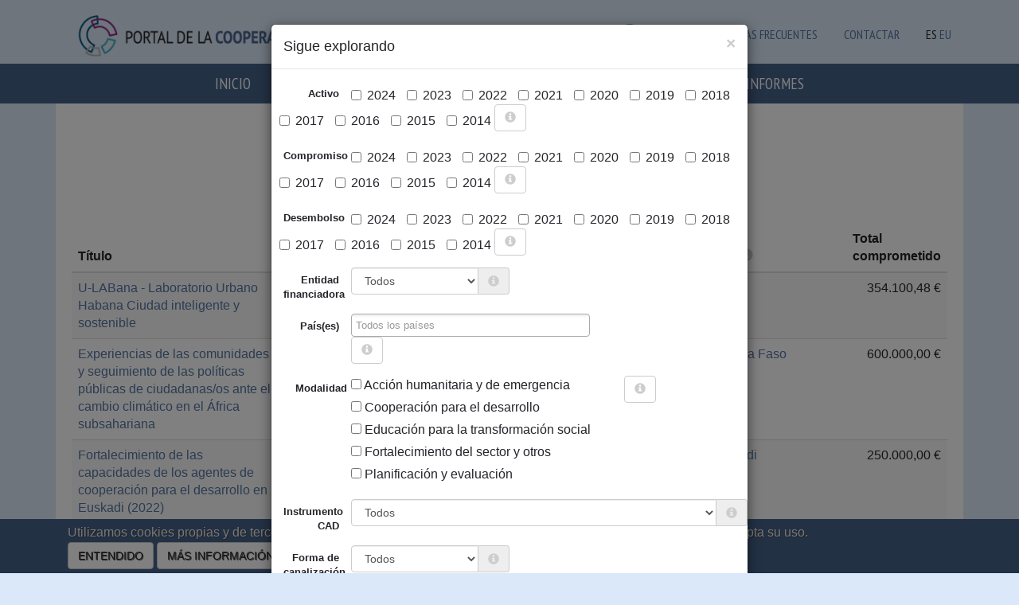

--- FILE ---
content_type: text/html; charset=utf-8
request_url: https://euskalankidetza.hegoa.ehu.eus/es/projects?action=embed&cad_sector_id=37&controller=projects&locale=es&open_filters=1&page=70
body_size: 16873
content:

<!DOCTYPE html>
<html lang="en">
  <head>
    <meta charset="utf-8">
    <meta http-equiv="X-UA-Compatible" content="IE=edge">
    <meta name="viewport" content="width=device-width, initial-scale=1">
    <!-- The above 3 meta tags *must* come first in the head; any other head content must come *after* these tags -->
    <meta name="description" content="">
    <meta name="author" content="">


    <title>Portal de la cooperación pública vasca</title>

    <meta name="csrf-param" content="authenticity_token" />
<meta name="csrf-token" content="ixsI4I7_GPF6g6swsTIijitsYHnW0GF-dksgtkAwRACC1AZMtdU2xSq3f2PLORU-npk0EZ6iuID9MVgA5e1kUQ" />

    <link rel="stylesheet" href="/assets/application-56a0565199a5ae44673cf155aad97fdf452fea0aae90e4b0423da314eb296d44.css" media="all" data-turbolinks-track="reload" />
    <script src="/assets/application-0c8a6eae6a7d08b18f2e2816ec0da34f6e67c70b04e5115a9a794e31f242cf8a.js" data-turbolinks-track="reload"></script>

      <link rel="stylesheet" href="/assets/projects-fab5f17d5b0906467485c9e7aa7613c8ff51acfe13768aaf4b3c367532e54006.css" />
    

      <script src="//maps.google.com/maps/api/js?key=AIzaSyApCb9XUDKxchJ89-zZP6sXE7DraLAvJz0&language=es"></script>
  <script src="//cdn.rawgit.com/mahnunchik/markerclustererplus/master/dist/markerclusterer.min.js"></script>
  <script src='//cdn.rawgit.com/printercu/google-maps-utility-library-v3-read-only/master/infobox/src/infobox_packed.js' type='text/javascript'></script> <!-- only if you need custom infoboxes -->
  <script src="/assets/projects-e4fbe6827304334e8f10adfc296aecaee4c3bc883beff5eb59290df961f388a4.js" data-turbolinks-track="reload"></script>
  <script src="/assets/jquery-ui/widgets/autocomplete-5cdc4929ab5159fa9cf21895963c4708d35f4fdec04790da8f64fc3a42443752.js" data-turbolinks-track="reload"></script>
  <script src="/assets/jquery-ui/widgets/button-5594f583e6c131687f237dcdb793e32131d703558f44846abc0d7eedc5c57c21.js" data-turbolinks-track="reload"></script>
  <script src="/assets/jquery-ui/widgets/menu-ef78e5a82fdf03f30e83d032839a80661bf1b877bbf5ae072b21e9461f5f3743.js" data-turbolinks-track="reload"></script>
  <link rel="stylesheet" href="/assets/jquery-ui/autocomplete-c04a101f58ab82d0e8dc1fb584d8c93bb64d9f0ce1b5d0ed044d4e4df17fd6ef.css" data-turbolinks-track="reload" />
  <link rel="stylesheet" href="/assets/jquery-ui/button-4a3ec8c4ace4153eeef4d2d3748ceaa3369f6e747ae4b63a315d11b3c1579254.css" data-turbolinks-track="reload" />
  <link rel="stylesheet" href="/assets/jquery-ui/menu-670373e88ba827220b0b686442fb6a7da9cf8a6d34fd3527a15565d7dea40663.css" data-turbolinks-track="reload" />
  <script src="/assets/autocomplete-fa0f0fed25b0e8b2318f48f23bae55bbfb9b81b721afade158100de9df4d46a9.js" data-turbolinks-track="reload"></script>
  <style>
    .custom-combobox {
      position: relative;
      display: inline-block;
    }
    .custom-combobox-toggle {
      position: absolute;
      top: 0;
      bottom: 0;
      margin-left: -1px;
      padding: 0;
    }
    .custom-combobox-input {
      margin: 0;
      padding: 5px 10px;
      font-size:12px;
    }
  </style>

  <script src="/assets/filters-cc98d89d3f4d26a0bab92f863f3daadc62c3febdd7f9f2da408b21430f4b6490.js"></script>


    <!-- HTML5 shim and Respond.js for IE8 support of HTML5 elements and media queries -->
    <!-- WARNING: Respond.js doesn't work if you view the page via file:// -->
    <!--[if lt IE 9]>
      <script src="https://oss.maxcdn.com/html5shiv/3.7.3/html5shiv.min.js"></script>
      <script src="https://oss.maxcdn.com/respond/1.4.2/respond.min.js"></script>
    <![endif]-->


    <!-- Google tag (gtag.js) -->
    <script async src="https://www.googletagmanager.com/gtag/js?id=G-JKEWLFCQ0C"></script>
    <script>
      window.dataLayer = window.dataLayer || [];
      function gtag(){dataLayer.push(arguments);}
      gtag('js', new Date());
    
      gtag('config', 'G-JKEWLFCQ0C');
    </script>

    <script defer data-domain="euskalankidetza.hegoa.ehu.eus" src="https://ef820.efaber.net/js/plausible.js"></script>

  </head>

  <body>

        <section class="site-banner">
      <div class="container">
        <div class="col-md-6">
          <div class="site-logo">
            <a href="/?locale=es"><img alt="Portal de &lt;b&gt;la cooperación pública vasca&lt;/b&gt;" style="height: 70px" src="/assets/logos/hcoop_es-0d274e124eb394428add3fc47d11d0cb7d5471dfc1a89d49e2c0a1a38d86d438.png" /></a>
          </div>
        </div>
        <div class="col-md-6 hidden-print">
          
          <div class="menu-languages pull-right">
            <ul>
                <li class="e-user">
  <a href="/users/sign_in?locale=es"><img src="/assets/icon-user-df6758613a4055fc3b7746ea0e7c26933003e20cfd1c28d476b96391544428af.png" />LOGIN</a>
  
  </li>


              <li class="e-user"><a href="/es/faqs">Preguntas frecuentes</a></li>
              <li class="e-user"><a href="/es/site/contact">Contactar</a></li>
              <li>ES</li>
              <li><a href="/eu/projects">EU</a></li>
            </ul>
          </div>
        </div>
      </div>
    </section>
    <nav class="navbar navbar-inverse">
      <div class="container">
        <div class="navbar-header">
          <button type="button" class="navbar-toggle collapsed" data-toggle="collapse" data-target="#navbar" aria-expanded="false" aria-controls="navbar">
            <span class="sr-only">Toggle navigation</span>
            <span class="icon-bar"></span>
            <span class="icon-bar"></span>
            <span class="icon-bar"></span>
          </button>
          <a class="navbar-brand small-screens" href="/?locale=es">Portal de la cooperación pública vasca</a>
        </div>
        <div id="navbar" class="collapse navbar-collapse">
          <ul class="nav navbar-nav">
            <li role="presentation"><a href="/?locale=es">Inicio</a></li>
            <li role="presentation"><a href="/es/agents">Agentes</a></li>
            <li role="presentation"><a href="/es/visualizations">Gráficos y análisis</a></li>
            <li role="presentation"><a href="/es/projects">Proyectos</a></li>
            <li role="presentation"><a href="/es/agents/downloads">Descargas</a></li>
            <li role="presentation"><a href="/es/reports">Noticias e Informes</a></li>
            <!-- <li role="presentation"><a href="/es/faqs">FAQ</a></li> -->
              <li class="small-screens">ES</li>
              <li class="small-screens"><a href="/eu/projects">EU</a></li>
              <li class="small-screens"><a href="/es/faqs">Preguntas frecuentes</a></li>
            <span class="small-screens">
                <li class="e-user">
  <a href="/users/sign_in?locale=es"><img src="/assets/icon-user-df6758613a4055fc3b7746ea0e7c26933003e20cfd1c28d476b96391544428af.png" />LOGIN</a>
  
  </li>


            </span>
          </ul>
        </div><!--/.nav-collapse -->
      </div>
    </nav>


    <div class="main_container">

      <!-- <h1>Proyectos</h1> -->

    <script>
//<![CDATA[

      document.addEventListener("turbolinks:load", function() {
        locationsMap.init([{"lat":"9.74892","lng":"-83.75343","description":"\u003cdiv class=\"iw-container\"\u003e\u003cdiv class=\"iw-title\"\u003eCosta Rica\u003c/div\u003e\u003cdiv class=\"description\"\u003e\u003ca href=\"/es/projects?cad_sector_id=37\u0026amp;country_id=74\u0026amp;open_filters=1\"\u003e8 proyectos\u003c/a\u003e\u003c/div\u003e\u003c/div\u003e"},{"lat":"-32.52278","lng":"-55.76584","description":"\u003cdiv class=\"iw-container\"\u003e\u003cdiv class=\"iw-title\"\u003eUruguay\u003c/div\u003e\u003cdiv class=\"description\"\u003e\u003ca href=\"/es/projects?cad_sector_id=37\u0026amp;country_id=102\u0026amp;open_filters=1\"\u003e4 proyectos\u003c/a\u003e\u003c/div\u003e\u003c/div\u003e"},{"lat":"23.68499","lng":"90.35633","description":"\u003cdiv class=\"iw-container\"\u003e\u003cdiv class=\"iw-title\"\u003eBangladesh\u003c/div\u003e\u003cdiv class=\"description\"\u003e\u003ca href=\"/es/projects?cad_sector_id=37\u0026amp;country_id=131\u0026amp;open_filters=1\"\u003e1 proyecto\u003c/a\u003e\u003c/div\u003e\u003c/div\u003e"},{"lat":"-13.75903","lng":"-172.10463","description":"\u003cdiv class=\"iw-container\"\u003e\u003cdiv class=\"iw-title\"\u003eSamoa\u003c/div\u003e\u003cdiv class=\"description\"\u003e\u003ca href=\"/es/projects?cad_sector_id=37\u0026amp;country_id=161\u0026amp;open_filters=1\"\u003e2 proyectos\u003c/a\u003e\u003c/div\u003e\u003c/div\u003e"},{"lat":"1.37333","lng":"32.29028","description":"\u003cdiv class=\"iw-container\"\u003e\u003cdiv class=\"iw-title\"\u003eUganda\u003c/div\u003e\u003cdiv class=\"description\"\u003e\u003ca href=\"/es/projects?cad_sector_id=37\u0026amp;country_id=67\u0026amp;open_filters=1\"\u003e1 proyecto\u003c/a\u003e\u003c/div\u003e\u003c/div\u003e"},{"lat":"15.45417","lng":"18.73221","description":"\u003cdiv class=\"iw-container\"\u003e\u003cdiv class=\"iw-title\"\u003eChad\u003c/div\u003e\u003cdiv class=\"description\"\u003e\u003ca href=\"/es/projects?cad_sector_id=37\u0026amp;country_id=28\u0026amp;open_filters=1\"\u003e1 proyecto\u003c/a\u003e\u003c/div\u003e\u003c/div\u003e"},{"lat":"-16.29015","lng":"-63.58865","description":"\u003cdiv class=\"iw-container\"\u003e\u003cdiv class=\"iw-title\"\u003eBolivia\u003c/div\u003e\u003cdiv class=\"description\"\u003e\u003ca href=\"/es/projects?cad_sector_id=37\u0026amp;country_id=93\u0026amp;open_filters=1\"\u003e21 proyectos\u003c/a\u003e\u003c/div\u003e\u003c/div\u003e"},{"lat":"21.00789","lng":"-10.94084","description":"\u003cdiv class=\"iw-container\"\u003e\u003cdiv class=\"iw-title\"\u003eMauritania\u003c/div\u003e\u003cdiv class=\"description\"\u003e\u003ca href=\"/es/projects?cad_sector_id=37\u0026amp;country_id=48\u0026amp;open_filters=1\"\u003e4 proyectos\u003c/a\u003e\u003c/div\u003e\u003c/div\u003e"},{"lat":"-1.94028","lng":"29.87389","description":"\u003cdiv class=\"iw-container\"\u003e\u003cdiv class=\"iw-title\"\u003eRuanda\u003c/div\u003e\u003cdiv class=\"description\"\u003e\u003ca href=\"/es/projects?cad_sector_id=37\u0026amp;country_id=54\u0026amp;open_filters=1\"\u003e3 proyectos\u003c/a\u003e\u003c/div\u003e\u003c/div\u003e"},{"lat":"-0.78928","lng":"113.92133","description":"\u003cdiv class=\"iw-container\"\u003e\u003cdiv class=\"iw-title\"\u003eIndonesia\u003c/div\u003e\u003cdiv class=\"description\"\u003e\u003ca href=\"/es/projects?cad_sector_id=37\u0026amp;country_id=137\u0026amp;open_filters=1\"\u003e3 proyectos\u003c/a\u003e\u003c/div\u003e\u003c/div\u003e"},{"lat":"11.80375","lng":"-15.18041","description":"\u003cdiv class=\"iw-container\"\u003e\u003cdiv class=\"iw-title\"\u003eGuinea-Bissau\u003c/div\u003e\u003cdiv class=\"description\"\u003e\u003ca href=\"/es/projects?cad_sector_id=37\u0026amp;country_id=41\u0026amp;open_filters=1\"\u003e2 proyectos\u003c/a\u003e\u003c/div\u003e\u003c/div\u003e"},{"lat":"33.85472","lng":"35.86229","description":"\u003cdiv class=\"iw-container\"\u003e\u003cdiv class=\"iw-title\"\u003eLíbano\u003c/div\u003e\u003cdiv class=\"description\"\u003e\u003ca href=\"/es/projects?cad_sector_id=37\u0026amp;country_id=109\u0026amp;open_filters=1\"\u003e2 proyectos\u003c/a\u003e\u003c/div\u003e\u003c/div\u003e"},{"lat":"-19.01544","lng":"29.15486","description":"\u003cdiv class=\"iw-container\"\u003e\u003cdiv class=\"iw-title\"\u003eZimbabwe\u003c/div\u003e\u003cdiv class=\"description\"\u003e\u003ca href=\"/es/projects?cad_sector_id=37\u0026amp;country_id=69\u0026amp;open_filters=1\"\u003e3 proyectos\u003c/a\u003e\u003c/div\u003e\u003c/div\u003e"},{"lat":"9.30769","lng":"2.31583","description":"\u003cdiv class=\"iw-container\"\u003e\u003cdiv class=\"iw-title\"\u003eBenín\u003c/div\u003e\u003cdiv class=\"description\"\u003e\u003ca href=\"/es/projects?cad_sector_id=37\u0026amp;country_id=21\u0026amp;open_filters=1\"\u003e1 proyecto\u003c/a\u003e\u003c/div\u003e\u003c/div\u003e"},{"lat":"12.86542","lng":"-85.20723","description":"\u003cdiv class=\"iw-container\"\u003e\u003cdiv class=\"iw-title\"\u003eNicaragua\u003c/div\u003e\u003cdiv class=\"description\"\u003e\u003ca href=\"/es/projects?cad_sector_id=37\u0026amp;country_id=85\u0026amp;open_filters=1\"\u003e6 proyectos\u003c/a\u003e\u003c/div\u003e\u003c/div\u003e"},{"lat":"20.59368","lng":"78.96288","description":"\u003cdiv class=\"iw-container\"\u003e\u003cdiv class=\"iw-title\"\u003eIndia\u003c/div\u003e\u003cdiv class=\"description\"\u003e\u003ca href=\"/es/projects?cad_sector_id=37\u0026amp;country_id=127\u0026amp;open_filters=1\"\u003e3 proyectos\u003c/a\u003e\u003c/div\u003e\u003c/div\u003e"},{"lat":"-9.18997","lng":"-75.01515","description":"\u003cdiv class=\"iw-container\"\u003e\u003cdiv class=\"iw-title\"\u003ePerú\u003c/div\u003e\u003cdiv class=\"description\"\u003e\u003ca href=\"/es/projects?cad_sector_id=37\u0026amp;country_id=100\u0026amp;open_filters=1\"\u003e21 proyectos\u003c/a\u003e\u003c/div\u003e\u003c/div\u003e"},{"lat":"8.53798","lng":"-80.78213","description":"\u003cdiv class=\"iw-container\"\u003e\u003cdiv class=\"iw-title\"\u003ePanamá\u003c/div\u003e\u003cdiv class=\"description\"\u003e\u003ca href=\"/es/projects?cad_sector_id=37\u0026amp;country_id=86\u0026amp;open_filters=1\"\u003e7 proyectos\u003c/a\u003e\u003c/div\u003e\u003c/div\u003e"},{"lat":"14.05832","lng":"108.2772","description":"\u003cdiv class=\"iw-container\"\u003e\u003cdiv class=\"iw-title\"\u003eVietnam\u003c/div\u003e\u003cdiv class=\"description\"\u003e\u003ca href=\"/es/projects?cad_sector_id=37\u0026amp;country_id=143\u0026amp;open_filters=1\"\u003e2 proyectos\u003c/a\u003e\u003c/div\u003e\u003c/div\u003e"},{"lat":"18.73569","lng":"-70.16265","description":"\u003cdiv class=\"iw-container\"\u003e\u003cdiv class=\"iw-title\"\u003eRepública Dominicana\u003c/div\u003e\u003cdiv class=\"description\"\u003e\u003ca href=\"/es/projects?cad_sector_id=37\u0026amp;country_id=87\u0026amp;open_filters=1\"\u003e14 proyectos\u003c/a\u003e\u003c/div\u003e\u003c/div\u003e"},{"lat":"9.082","lng":"8.67528","description":"\u003cdiv class=\"iw-container\"\u003e\u003cdiv class=\"iw-title\"\u003eNigeria\u003c/div\u003e\u003cdiv class=\"description\"\u003e\u003ca href=\"/es/projects?cad_sector_id=37\u0026amp;country_id=53\u0026amp;open_filters=1\"\u003e2 proyectos\u003c/a\u003e\u003c/div\u003e\u003c/div\u003e"},{"lat":"18.97119","lng":"-72.28521","description":"\u003cdiv class=\"iw-container\"\u003e\u003cdiv class=\"iw-title\"\u003eHaití\u003c/div\u003e\u003cdiv class=\"description\"\u003e\u003ca href=\"/es/projects?cad_sector_id=37\u0026amp;country_id=80\u0026amp;open_filters=1\"\u003e2 proyectos\u003c/a\u003e\u003c/div\u003e\u003c/div\u003e"},{"lat":"27.6761","lng":"-8.12765","description":"\u003cdiv class=\"iw-container\"\u003e\u003cdiv class=\"iw-title\"\u003eRepública Árabe Saharaui Democrática (RASD)\u003c/div\u003e\u003cdiv class=\"description\"\u003e\u003ca href=\"/es/projects?cad_sector_id=37\u0026amp;country_id=17\u0026amp;open_filters=1\"\u003e11 proyectos\u003c/a\u003e\u003c/div\u003e\u003c/div\u003e"},{"lat":"-14.235","lng":"-51.92528","description":"\u003cdiv class=\"iw-container\"\u003e\u003cdiv class=\"iw-title\"\u003eBrasil\u003c/div\u003e\u003cdiv class=\"description\"\u003e\u003ca href=\"/es/projects?cad_sector_id=37\u0026amp;country_id=94\u0026amp;open_filters=1\"\u003e2 proyectos\u003c/a\u003e\u003c/div\u003e\u003c/div\u003e"},{"lat":"-0.02356","lng":"37.90619","description":"\u003cdiv class=\"iw-container\"\u003e\u003cdiv class=\"iw-title\"\u003eKenia\u003c/div\u003e\u003cdiv class=\"description\"\u003e\u003ca href=\"/es/projects?cad_sector_id=37\u0026amp;country_id=42\u0026amp;open_filters=1\"\u003e1 proyecto\u003c/a\u003e\u003c/div\u003e\u003c/div\u003e"},{"lat":"-3.37306","lng":"29.91889","description":"\u003cdiv class=\"iw-container\"\u003e\u003cdiv class=\"iw-title\"\u003eBurundi\u003c/div\u003e\u003cdiv class=\"description\"\u003e\u003ca href=\"/es/projects?cad_sector_id=37\u0026amp;country_id=24\u0026amp;open_filters=1\"\u003e1 proyecto\u003c/a\u003e\u003c/div\u003e\u003c/div\u003e"},{"lat":"12.23833","lng":"-1.56159","description":"\u003cdiv class=\"iw-container\"\u003e\u003cdiv class=\"iw-title\"\u003eBurkina Faso\u003c/div\u003e\u003cdiv class=\"description\"\u003e\u003ca href=\"/es/projects?cad_sector_id=37\u0026amp;country_id=23\u0026amp;open_filters=1\"\u003e1 proyecto\u003c/a\u003e\u003c/div\u003e\u003c/div\u003e"},{"lat":"-35.67515","lng":"-71.54297","description":"\u003cdiv class=\"iw-container\"\u003e\u003cdiv class=\"iw-title\"\u003eChile\u003c/div\u003e\u003cdiv class=\"description\"\u003e\u003ca href=\"/es/projects?cad_sector_id=37\u0026amp;country_id=95\u0026amp;open_filters=1\"\u003e10 proyectos\u003c/a\u003e\u003c/div\u003e\u003c/div\u003e"},{"lat":"9.145","lng":"40.48967","description":"\u003cdiv class=\"iw-container\"\u003e\u003cdiv class=\"iw-title\"\u003eEtiopía\u003c/div\u003e\u003cdiv class=\"description\"\u003e\u003ca href=\"/es/projects?cad_sector_id=37\u0026amp;country_id=36\u0026amp;open_filters=1\"\u003e6 proyectos\u003c/a\u003e\u003c/div\u003e\u003c/div\u003e"},{"lat":"-18.6657","lng":"35.52956","description":"\u003cdiv class=\"iw-container\"\u003e\u003cdiv class=\"iw-title\"\u003eMozambique\u003c/div\u003e\u003cdiv class=\"description\"\u003e\u003ca href=\"/es/projects?cad_sector_id=37\u0026amp;country_id=50\u0026amp;open_filters=1\"\u003e2 proyectos\u003c/a\u003e\u003c/div\u003e\u003c/div\u003e"},{"lat":"-4.03833","lng":"21.75866","description":"\u003cdiv class=\"iw-container\"\u003e\u003cdiv class=\"iw-title\"\u003eCongo, República Democrática\u003c/div\u003e\u003cdiv class=\"description\"\u003e\u003ca href=\"/es/projects?cad_sector_id=37\u0026amp;country_id=31\u0026amp;open_filters=1\"\u003e4 proyectos\u003c/a\u003e\u003c/div\u003e\u003c/div\u003e"},{"lat":"9.94559","lng":"-9.69665","description":"\u003cdiv class=\"iw-container\"\u003e\u003cdiv class=\"iw-title\"\u003eGuinea\u003c/div\u003e\u003cdiv class=\"description\"\u003e\u003ca href=\"/es/projects?cad_sector_id=37\u0026amp;country_id=40\u0026amp;open_filters=1\"\u003e4 proyectos\u003c/a\u003e\u003c/div\u003e\u003c/div\u003e"},{"lat":"12.56568","lng":"104.99096","description":"\u003cdiv class=\"iw-container\"\u003e\u003cdiv class=\"iw-title\"\u003eCamboya\u003c/div\u003e\u003cdiv class=\"description\"\u003e\u003ca href=\"/es/projects?cad_sector_id=37\u0026amp;country_id=133\u0026amp;open_filters=1\"\u003e2 proyectos\u003c/a\u003e\u003c/div\u003e\u003c/div\u003e"},{"lat":"28.39486","lng":"84.12401","description":"\u003cdiv class=\"iw-container\"\u003e\u003cdiv class=\"iw-title\"\u003eNepal\u003c/div\u003e\u003cdiv class=\"description\"\u003e\u003ca href=\"/es/projects?cad_sector_id=37\u0026amp;country_id=129\u0026amp;open_filters=1\"\u003e3 proyectos\u003c/a\u003e\u003c/div\u003e\u003c/div\u003e"},{"lat":"13.79419","lng":"-88.89653","description":"\u003cdiv class=\"iw-container\"\u003e\u003cdiv class=\"iw-title\"\u003eEl Salvador\u003c/div\u003e\u003cdiv class=\"description\"\u003e\u003ca href=\"/es/projects?cad_sector_id=37\u0026amp;country_id=77\u0026amp;open_filters=1\"\u003e12 proyectos\u003c/a\u003e\u003c/div\u003e\u003c/div\u003e"},{"lat":"31.95216","lng":"35.23315","description":"\u003cdiv class=\"iw-container\"\u003e\u003cdiv class=\"iw-title\"\u003ePalestina\u003c/div\u003e\u003cdiv class=\"description\"\u003e\u003ca href=\"/es/projects?cad_sector_id=37\u0026amp;country_id=110\u0026amp;open_filters=1\"\u003e5 proyectos\u003c/a\u003e\u003c/div\u003e\u003c/div\u003e"},{"lat":"13.7189","lng":"100.50962","description":"\u003cdiv class=\"iw-container\"\u003e\u003cdiv class=\"iw-title\"\u003eTailandia\u003c/div\u003e\u003cdiv class=\"description\"\u003e\u003ca href=\"/es/projects?cad_sector_id=37\u0026amp;country_id=141\u0026amp;open_filters=1\"\u003e1 proyecto\u003c/a\u003e\u003c/div\u003e\u003c/div\u003e"},{"lat":"-1.83124","lng":"-78.18341","description":"\u003cdiv class=\"iw-container\"\u003e\u003cdiv class=\"iw-title\"\u003eEcuador\u003c/div\u003e\u003cdiv class=\"description\"\u003e\u003ca href=\"/es/projects?cad_sector_id=37\u0026amp;country_id=97\u0026amp;open_filters=1\"\u003e26 proyectos\u003c/a\u003e\u003c/div\u003e\u003c/div\u003e"},{"lat":"15.2","lng":"-86.24191","description":"\u003cdiv class=\"iw-container\"\u003e\u003cdiv class=\"iw-title\"\u003eHonduras\u003c/div\u003e\u003cdiv class=\"description\"\u003e\u003ca href=\"/es/projects?cad_sector_id=37\u0026amp;country_id=81\u0026amp;open_filters=1\"\u003e2 proyectos\u003c/a\u003e\u003c/div\u003e\u003c/div\u003e"},{"lat":"4.57087","lng":"-74.29733","description":"\u003cdiv class=\"iw-container\"\u003e\u003cdiv class=\"iw-title\"\u003eColombia\u003c/div\u003e\u003cdiv class=\"description\"\u003e\u003ca href=\"/es/projects?cad_sector_id=37\u0026amp;country_id=96\u0026amp;open_filters=1\"\u003e17 proyectos\u003c/a\u003e\u003c/div\u003e\u003c/div\u003e"},{"lat":"-22.95764","lng":"18.49041","description":"\u003cdiv class=\"iw-container\"\u003e\u003cdiv class=\"iw-title\"\u003eNamibia\u003c/div\u003e\u003cdiv class=\"description\"\u003e\u003ca href=\"/es/projects?cad_sector_id=37\u0026amp;country_id=51\u0026amp;open_filters=1\"\u003e6 proyectos\u003c/a\u003e\u003c/div\u003e\u003c/div\u003e"},{"lat":"21.52176","lng":"-77.78117","description":"\u003cdiv class=\"iw-container\"\u003e\u003cdiv class=\"iw-title\"\u003eCuba\u003c/div\u003e\u003cdiv class=\"description\"\u003e\u003ca href=\"/es/projects?cad_sector_id=37\u0026amp;country_id=75\u0026amp;open_filters=1\"\u003e28 proyectos\u003c/a\u003e\u003c/div\u003e\u003c/div\u003e"},{"lat":"26.82055","lng":"30.8025","description":"\u003cdiv class=\"iw-container\"\u003e\u003cdiv class=\"iw-title\"\u003eEgipto\u003c/div\u003e\u003cdiv class=\"description\"\u003e\u003ca href=\"/es/projects?cad_sector_id=37\u0026amp;country_id=14\u0026amp;open_filters=1\"\u003e1 proyecto\u003c/a\u003e\u003c/div\u003e\u003c/div\u003e"},{"lat":"32.42791","lng":"53.68805","description":"\u003cdiv class=\"iw-container\"\u003e\u003cdiv class=\"iw-title\"\u003eIrán\u003c/div\u003e\u003cdiv class=\"description\"\u003e\u003ca href=\"/es/projects?cad_sector_id=37\u0026amp;country_id=107\u0026amp;open_filters=1\"\u003e2 proyectos\u003c/a\u003e\u003c/div\u003e\u003c/div\u003e"},{"lat":"14.4974","lng":"-14.45236","description":"\u003cdiv class=\"iw-container\"\u003e\u003cdiv class=\"iw-title\"\u003eSenegal\u003c/div\u003e\u003cdiv class=\"description\"\u003e\u003ca href=\"/es/projects?cad_sector_id=37\u0026amp;country_id=57\u0026amp;open_filters=1\"\u003e17 proyectos\u003c/a\u003e\u003c/div\u003e\u003c/div\u003e"},{"lat":"23.6345","lng":"-102.55278","description":"\u003cdiv class=\"iw-container\"\u003e\u003cdiv class=\"iw-title\"\u003eMéxico\u003c/div\u003e\u003cdiv class=\"description\"\u003e\u003ca href=\"/es/projects?cad_sector_id=37\u0026amp;country_id=83\u0026amp;open_filters=1\"\u003e11 proyectos\u003c/a\u003e\u003c/div\u003e\u003c/div\u003e"},{"lat":"42.98962","lng":"-2.61893","description":"\u003cdiv class=\"iw-container\"\u003e\u003cdiv class=\"iw-title\"\u003eEuskadi\u003c/div\u003e\u003cdiv class=\"description\"\u003e\u003ca href=\"/es/projects?cad_sector_id=37\u0026amp;country_id=164\u0026amp;open_filters=1\"\u003e76 proyectos\u003c/a\u003e\u003c/div\u003e\u003c/div\u003e"},{"lat":"15.78347","lng":"-90.23076","description":"\u003cdiv class=\"iw-container\"\u003e\u003cdiv class=\"iw-title\"\u003eGuatemala\u003c/div\u003e\u003cdiv class=\"description\"\u003e\u003ca href=\"/es/projects?cad_sector_id=37\u0026amp;country_id=79\u0026amp;open_filters=1\"\u003e16 proyectos\u003c/a\u003e\u003c/div\u003e\u003c/div\u003e"}],
                         [17.310815047300352, -8.236727774847441]);
      });

//]]>
</script>



<div class="container">
  <div class="row">
    <div class="col-md-12">
      
        
<!-- Button trigger modal -->
<div style="display: flex; justify-content: center; background: #fff; padding-top: 10px;">
<button type="button" class="btn btn-primary btn-xxl hidden-print" data-toggle="modal" data-target="#filtersModal" id="projects_filter_link">
  Sigue explorando
</button>
</div>

<form class="form-horizontal" id="filters_form" action="/es/projects" accept-charset="UTF-8" method="get">
<div class="modal fade" id="filtersModal" tabindex="-1" role="dialog">
  <div class="modal-dialog" role="document">
    <div class="modal-content">
      <div class="modal-header">
        <button type="button" class="close" data-dismiss="modal" aria-label="Close"><span aria-hidden="true">&times;</span></button>
        <h4 class="modal-title">Sigue explorando</h4>
      </div>
      <div class="modal-body">
        




<div class="form-group form-group-md">
  <label class="col-md-2 control-label" for="year"><span class="translation_missing" title="translation missing: es.projects.activo">Activo</span></label>
    <label class="checkbox-inline">
      <input type="checkbox" name="years[]" id="years_" value="2024" />
      2024
    </label>
    <label class="checkbox-inline">
      <input type="checkbox" name="years[]" id="years_" value="2023" />
      2023
    </label>
    <label class="checkbox-inline">
      <input type="checkbox" name="years[]" id="years_" value="2022" />
      2022
    </label>
    <label class="checkbox-inline">
      <input type="checkbox" name="years[]" id="years_" value="2021" />
      2021
    </label>
    <label class="checkbox-inline">
      <input type="checkbox" name="years[]" id="years_" value="2020" />
      2020
    </label>
    <label class="checkbox-inline">
      <input type="checkbox" name="years[]" id="years_" value="2019" />
      2019
    </label>
    <label class="checkbox-inline">
      <input type="checkbox" name="years[]" id="years_" value="2018" />
      2018
    </label>
    <label class="checkbox-inline">
      <input type="checkbox" name="years[]" id="years_" value="2017" />
      2017
    </label>
    <label class="checkbox-inline">
      <input type="checkbox" name="years[]" id="years_" value="2016" />
      2016
    </label>
    <label class="checkbox-inline">
      <input type="checkbox" name="years[]" id="years_" value="2015" />
      2015
    </label>
    <label class="checkbox-inline">
      <input type="checkbox" name="years[]" id="years_" value="2014" />
      2014
    </label>
    <a class="btn btn-default" aria-label="more info" target="_new" href="/es/site/glossary#year"><span class="glyphicon glyphicon-info-sign" aria-hidden="true"></span></a>
</div>

<div class="form-group form-group-md">
  <label class="col-md-2 control-label" for="compromise_year">Compromiso</label>
    <label class="checkbox-inline">
      <input type="checkbox" name="compromise_years[]" id="compromise_years_" value="2024" />
      2024
    </label>
    <label class="checkbox-inline">
      <input type="checkbox" name="compromise_years[]" id="compromise_years_" value="2023" />
      2023
    </label>
    <label class="checkbox-inline">
      <input type="checkbox" name="compromise_years[]" id="compromise_years_" value="2022" />
      2022
    </label>
    <label class="checkbox-inline">
      <input type="checkbox" name="compromise_years[]" id="compromise_years_" value="2021" />
      2021
    </label>
    <label class="checkbox-inline">
      <input type="checkbox" name="compromise_years[]" id="compromise_years_" value="2020" />
      2020
    </label>
    <label class="checkbox-inline">
      <input type="checkbox" name="compromise_years[]" id="compromise_years_" value="2019" />
      2019
    </label>
    <label class="checkbox-inline">
      <input type="checkbox" name="compromise_years[]" id="compromise_years_" value="2018" />
      2018
    </label>
    <label class="checkbox-inline">
      <input type="checkbox" name="compromise_years[]" id="compromise_years_" value="2017" />
      2017
    </label>
    <label class="checkbox-inline">
      <input type="checkbox" name="compromise_years[]" id="compromise_years_" value="2016" />
      2016
    </label>
    <label class="checkbox-inline">
      <input type="checkbox" name="compromise_years[]" id="compromise_years_" value="2015" />
      2015
    </label>
    <label class="checkbox-inline">
      <input type="checkbox" name="compromise_years[]" id="compromise_years_" value="2014" />
      2014
    </label>
    <a class="btn btn-default" aria-label="more info" target="_new" href="/es/site/glossary#compromise_year"><span class="glyphicon glyphicon-info-sign" aria-hidden="true"></span></a>
</div>

<div class="form-group form-group-md">
  <label class="col-md-2 control-label" for="payment_year">Desembolso</label>
    <label class="checkbox-inline">
      <input type="checkbox" name="payment_years[]" id="payment_years_" value="2024" />
      2024
    </label>
    <label class="checkbox-inline">
      <input type="checkbox" name="payment_years[]" id="payment_years_" value="2023" />
      2023
    </label>
    <label class="checkbox-inline">
      <input type="checkbox" name="payment_years[]" id="payment_years_" value="2022" />
      2022
    </label>
    <label class="checkbox-inline">
      <input type="checkbox" name="payment_years[]" id="payment_years_" value="2021" />
      2021
    </label>
    <label class="checkbox-inline">
      <input type="checkbox" name="payment_years[]" id="payment_years_" value="2020" />
      2020
    </label>
    <label class="checkbox-inline">
      <input type="checkbox" name="payment_years[]" id="payment_years_" value="2019" />
      2019
    </label>
    <label class="checkbox-inline">
      <input type="checkbox" name="payment_years[]" id="payment_years_" value="2018" />
      2018
    </label>
    <label class="checkbox-inline">
      <input type="checkbox" name="payment_years[]" id="payment_years_" value="2017" />
      2017
    </label>
    <label class="checkbox-inline">
      <input type="checkbox" name="payment_years[]" id="payment_years_" value="2016" />
      2016
    </label>
    <label class="checkbox-inline">
      <input type="checkbox" name="payment_years[]" id="payment_years_" value="2015" />
      2015
    </label>
    <label class="checkbox-inline">
      <input type="checkbox" name="payment_years[]" id="payment_years_" value="2014" />
      2014
    </label>
    <a class="btn btn-default" aria-label="more info" target="_new" href="/es/site/glossary#payment_year"><span class="glyphicon glyphicon-info-sign" aria-hidden="true"></span></a>
</div>


<div class="form-group form-group-md subsidizer_container">
  <label class="col-md-2 control-label" for="subsidizer_id">Entidad financiadora</label>
  <div class="input-group col-md-4">
    <select name="subsidizer_id" id="subsidizer_id" class="form-control input-md with-addon"><option value="">Todos</option><option value="5">Ayuntamiento de Bilbao</option>
<option value="6">Ayuntamiento de San Sebastián</option>
<option value="7">Ayuntamiento de Vitoria-Gasteiz</option>
<option value="117">Ayuntamiento de Zarautz</option>
<option value="3">Diputación Foral de Bizkaia</option>
<option value="4">Diputación Foral de Gipuzkoa</option>
<option value="2">Diputación Foral de Álava</option>
<option value="1">Gobierno Vasco</option></select>
    <div class="input-group-addon">
      <a target="_new" href="/es/site/glossary#subsidizer"><span class="glyphicon glyphicon-info-sign" aria-hidden="true"></span></a>
    </div>
  </div>
</div>

<div class="form-group form-group-md department_container">
  <label class="col-md-2 control-label" for="department_id">Departamento</label>
  <div class="input-group col-md-4">
    <select name="department_id" id="department_id" class="form-control input-md"><option value="" data-subsidizer-id="5">Todos</option><option value="" data-subsidizer-id="6">Todos</option><option value="" data-subsidizer-id="7">Todos</option><option value="17" data-subsidizer-id="7">Servicio de Cooperación al Desarrollo</option><option value="0" data-subsidizer-id="7">otros</option><option value="" data-subsidizer-id="117">Todos</option><option value="" data-subsidizer-id="2">Todos</option><option value="" data-subsidizer-id="3">Todos</option><option value="" data-subsidizer-id="4">Todos</option><option value="" data-subsidizer-id="1">Todos</option><option value="15" data-subsidizer-id="1">eLankidetza - Agencia Vasca de Cooperación y Solidaridad</option><option value="0" data-subsidizer-id="1">otros</option></select>
  </div>
</div>

<div class="form-group form-group-md">
  <label class="col-md-2 control-label" for="country_id">País(es)</label>
  <div class="input-group col-md-6">
    <select name="country_id[]" id="country_id" multiple="multiple" class="form-control input-md chosen-select" data-placeholder="Todos los países"><option value="131">Bangladesh</option>
<option value="21">Benín</option>
<option value="93">Bolivia</option>
<option value="94">Brasil</option>
<option value="23">Burkina Faso</option>
<option value="24">Burundi</option>
<option value="133">Camboya</option>
<option value="28">Chad</option>
<option value="95">Chile</option>
<option value="96">Colombia</option>
<option value="31">Congo, República Democrática</option>
<option value="74">Costa Rica</option>
<option value="75">Cuba</option>
<option value="97">Ecuador</option>
<option value="14">Egipto</option>
<option value="77">El Salvador</option>
<option value="36">Etiopía</option>
<option value="164">Euskadi</option>
<option value="79">Guatemala</option>
<option value="40">Guinea</option>
<option value="41">Guinea-Bissau</option>
<option value="80">Haití</option>
<option value="81">Honduras</option>
<option value="127">India</option>
<option value="137">Indonesia</option>
<option value="107">Irán</option>
<option value="42">Kenia</option>
<option value="109">Líbano</option>
<option value="48">Mauritania</option>
<option value="50">Mozambique</option>
<option value="83">México</option>
<option value="51">Namibia</option>
<option value="129">Nepal</option>
<option value="85">Nicaragua</option>
<option value="53">Nigeria</option>
<option value="110">Palestina</option>
<option value="86">Panamá</option>
<option value="100">Perú</option>
<option value="87">República Dominicana</option>
<option value="17">República Árabe Saharaui Democrática (RASD)</option>
<option value="54">Ruanda</option>
<option value="161">Samoa</option>
<option value="57">Senegal</option>
<option value="141">Tailandia</option>
<option value="67">Uganda</option>
<option value="102">Uruguay</option>
<option value="143">Vietnam</option>
<option value="69">Zimbabwe</option></select>
    <a class="btn btn-default" aria-label="more info" target="_new" href="/es/site/glossary#country"><span class="glyphicon glyphicon-info-sign" aria-hidden="true"></span></a>
  </div>
</div>

<div class="row">
  <div class="col-md-2">
  <label class="col-md-2 control-label" for="modality_id">Modalidad</label>
  </div>
  <div class="col-md-8">
    <a class="btn btn-default" style="float: right;" aria-label="more info" target="_new" href="/es/site/glossary#modality"><span class="glyphicon glyphicon-info-sign" aria-hidden="true"></span></a>
    <div class="form-group form-group-md">
        <div class="input-group">
          <label class="light">
            <input type="checkbox" name="filter[modality_id][]" id="filter_modality_id_" value="3" class="filter_modality_id" data-requires_is_and_sa="false" />
          Acción humanitaria y de emergencia
          </label>
        </div>


        <div class="input-group">
          <label class="light">
            <input type="checkbox" name="filter[modality_id][]" id="filter_modality_id_" value="1" class="filter_modality_id" data-requires_is_and_sa="false" />
          Cooperación para el desarrollo
          </label>
        </div>


        <div class="input-group">
          <label class="light">
            <input type="checkbox" name="filter[modality_id][]" id="filter_modality_id_" value="2" class="filter_modality_id" data-requires_is_and_sa="true" />
          Educación para la transformación social
          </label>
        </div>

          <div class="form-group form-group-md" id="intervention_strategy_container">
            <label class="col-md-4 control-label col-form-label-sm" for="intervention_strategy_id">Estrategia de intervención</label>
            <div class="input-group col-md-4">
              <select name="filter[intervention_strategy_id]" id="filter_intervention_strategy_id" class="form-control input-sm with-addon"><option value="">Todos</option><option value="4">Formación</option>
<option value="1">Incidencia política</option>
<option value="3">Investigación</option>
<option value="5">Sensibilización</option></select>
              <div class="input-group-addon">
                <a target="_new" href="/es/site/glossary#intervention_strategy"><span class="glyphicon glyphicon-info-sign" aria-hidden="true"></span></a>
              </div>
            </div>
          </div>

          <div class="form-group form-group-md" id="scope_of_action_container">
            <label class="col-md-4 control-label col-form-label-sm" for="scope_of_action_id">Ámbito de actuación</label>
            <div class="input-group col-md-4">
              <select name="filter[scope_of_action_id]" id="filter_scope_of_action_id" class="form-control input-sm with-addon"><option value="">Todos</option><option value="1">Educación formal</option>
<option value="3">Educación informal</option>
<option value="2">Educación no formal</option></select>
              <div class="input-group-addon">
                <a target="_new" href="/es/site/glossary#scope_of_action"><span class="glyphicon glyphicon-info-sign" aria-hidden="true"></span></a>
              </div>
            </div>
          </div>

        <div class="input-group">
          <label class="light">
            <input type="checkbox" name="filter[modality_id][]" id="filter_modality_id_" value="4" class="filter_modality_id" data-requires_is_and_sa="false" />
          Fortalecimiento del sector y otros
          </label>
        </div>


        <div class="input-group">
          <label class="light">
            <input type="checkbox" name="filter[modality_id][]" id="filter_modality_id_" value="8" class="filter_modality_id" data-requires_is_and_sa="false" />
          Planificación y evaluación
          </label>
        </div>


    </div>
  </div>
</div>

<div class="form-group form-group-md">
  <label class="col-md-2 control-label" for="filter_cad_instrument_id">Instrumento CAD</label>
  <div class="input-group col-md-10">
    <select name="filter[cad_instrument_id]" id="filter_cad_instrument_id" class="form-control input-md with-addon"><option value="">Todos</option><optgroup label="Otras donaciones"><option value="24">Sensibilización social sobre la temática del desarrollo</option></optgroup><optgroup label="Proyecto"><option value="10">Proyecto</option></optgroup><optgroup label="Contribuciones generales, contribuciones específicas y cesta de donantes"><option value="5">Apoyo general a ONGs, otras entidades privadas, PPPs e institutos de investigación</option>
<option value="7">Contribuciones a programas específicos y fondos gestionados por organizaciones internacionales  (Multilaterales, ONGs internacionales)</option></optgroup><optgroup label="Gastos administrativos no incluidos en otros ítems"><option value="22">Gastos administrativos no incluidos en otros ítems</option></optgroup><optgroup label="Expertos y otras asistencias técnicas"><option value="12">Personal del país donante</option>
<option value="14">Becas de formación/investigación (en PVD)</option></optgroup><optgroup label="Becas y gastos de estudiantes en los países donantes"><option value="17">Becas/formación en el país donante</option></optgroup></select>
    <div class="input-group-addon">
      <a target="_new" href="/es/site/glossary#cad_instrument"><span class="glyphicon glyphicon-info-sign" aria-hidden="true"></span></a>
    </div>
  </div>
</div>

<div class="form-group form-group-md instrument_container">
  <label class="col-md-2 control-label" for="instrument_id">Instrumento propio</label>
  <div class="input-group col-md-10">
    <select name="instrument_id" id="instrument_id" class="form-control input-md with-addon"><option value="">Todos</option></select>
    <div class="input-group-addon">
      <a target="_new" href="/es/site/glossary#instrument"><span class="glyphicon glyphicon-info-sign" aria-hidden="true"></span></a>
    </div>
  </div>
</div>


<div class="form-group form-group-md">
  <label class="col-md-2 control-label" for="filter_canalization_form_id">Forma de canalización</label>
  <div class="input-group col-md-4">
    <select name="filter[canalization_form_id]" id="filter_canalization_form_id" class="form-control with-addon"><option value="">Todos</option><option value="5">Aportaciones a Euskal Fondoa</option>
<option value="2">Intervenciones a través de terceros fuera de convocatoria</option>
<option value="1">Intervenciones a través de terceros mediante convocatoria</option>
<option value="4">Intervenciones de la propia administración</option>
<option value="3">Otros</option></select>
    <div class="input-group-addon">
      <a target="_new" href="/es/site/glossary#canalization_form"><span class="glyphicon glyphicon-info-sign" aria-hidden="true"></span></a>
    </div>
  </div>
</div>

<div class="form-group form-group-md">
  <label class="col-md-2 control-label" for="filter_entity_id">Entidad canalizadora</label>
  <div class="input-group col-md-8">
    <select name="filter[entity_id]" id="filter_entity_id" class="form-control input-md with-addon combobox"><option value=""> </option>
<option value="112">Asociación Africanista Manuel Iradier</option>
<option value="348">Asociación BC3 Basque Centre for Climate Change - Klima Aldaketa Ikergai</option>
<option value="32">Asociación Bizilur para la Cooperación y Desarrollo de los Pueblos</option>
<option value="47">Asociación COOPERA - Cooperación Vasca al Desarrollo</option>
<option value="45">Asociación Colombia - Euskadi</option>
<option value="65">Asociación Elkarcredit de Apoyo Económico</option>
<option value="67">Asociación Emigrad@s Sin Fronteras</option>
<option value="69">Asociación Entrepueblos</option>
<option value="75">Asociación Euskadi-Cuba</option>
<option value="89">Asociación Hegoa, Instituto de Estudios sobre Desarrollo y Cooperación Internacional</option>
<option value="107">Asociación Lumaltik Herriak por la Cooperación y el Desarrollo entre los Pueblos</option>
<option value="116">Asociación Medicus Mundi Alava</option>
<option value="123">Asociación Mugen Gainetik - ONG para la Ayuda y Cooperación al Desarrollo con Países del Tercer Mundo</option>
<option value="124">Asociación Mujeres con voz</option>
<option value="125">Asociación Mundu Bakean</option>
<option value="92">Asociación Organización no Gubernamental Huancavelicaren Lagunak</option>
<option value="134">Asociación Paz con Dignidad</option>
<option value="148">Asociación Setem Hego Haizea</option>
<option value="159">Asociación UNESCO Etxea-Centro UNESCO País Vasco</option>
<option value="339">Asociación Vasco-Saharaui de la Evolución Cultural</option>
<option value="165">Asociación Zabalketa de Cooperación y Desarrollo</option>
<option value="176">Asociación para la cooperación al desarrollo y la promoción de las mujeres y el colectivo inmigrante &quot;Parekide&quot;</option>
<option value="292">Association pour la Promotion de la Femme Senegalaise (APROFES)</option>
<option value="34">Calcuta Ondoan ONGD</option>
<option value="350">Comisión Intereclesial de Justicia y Paz</option>
<option value="291">Conseil des Organisations Non Gouvernamentales d’Appui au Développement (CONGAD) de Senegal</option>
<option value="331">Corporación Autónoma Regional de Cundinamarca</option>
<option value="51">Cruz Roja Española</option>
<option value="252">Cruz Roja en Gipuzkoa</option>
<option value="36">Cáritas Diocesanas de Bilbao</option>
<option value="76">Euskal Fondoa</option>
<option value="2">Fundación Acción Contra el Hambre</option>
<option value="10">Fundación Alboan</option>
<option value="77">Fundación Innovación Social de la Cultura, F.I.S.C. / Kulturaren Sozial Berrikuntza Erakundea, K.S.B.E.</option>
<option value="96">Fundación InteRed</option>
<option value="126">Fundación Mundubat - Mundubat Fundazioa</option>
<option value="137">Fundación PROCLADE YANAPAY</option>
<option value="140">Fundación PROYDE-PROEGA Promoción y Desarrollo-Promozioa eta Garapena tercer Mundo</option>
<option value="135">Fundación Paz y Solidaridad de Euskadi</option>
<option value="153">Fundación TAU Fundazioa</option>
<option value="155">Fundación TECNALIA Research &amp; Innovation</option>
<option value="160">Fundación UNICEF Comité Español</option>
<option value="231">Fundación privada Grain</option>
<option value="83">Garabide Kultur Elkartea</option>
<option value="223">Garapenerako Lankidetzaren Euskal Agentzia (GLEA) / Agencia Vasca de Cooperación para el Desarrollo (AVCD)</option>
<option value="208">Gipuzkoako Foru Aldundia / Diputación Foral de Gipuzkoa</option>
<option value="445">Gobierno Vasco - Departamento de Cultura y Política Lingüística</option>
<option value="93">Huhezi Koop. E. - Mondragon Unibertsitatea</option>
<option value="319">Impact Hub Donostia/San Sebastián S. Coop.</option>
<option value="95">Ingeniería para la Cooperación - Lankidetzarako Ingeniaritza (I.C.-L.I.)</option>
<option value="336">Institut Africain pour le Devéloppement Économique et Social - INADES formation</option>
<option value="102">KCD, Kultura, Communication y Desarrollo</option>
<option value="407">KIDEKOOP ELKARTEA</option>
<option value="103">Kupu - Kupu Niños de Bali</option>
<option value="114">Médicos del Mundo</option>
<option value="150">Nazioarteko Elkartasuna - Solidaridad Internacional</option>
<option value="374">ONG Acción Norte Vitoria</option>
<option value="293">Organización para la Cooperación y el Desarrollo Económicos (OCDE), Dirección de Gobernanza Pública y Desarrollo Territorial, División de Políticas de Desarrollo Regional</option>
<option value="138">Prosalus</option>
<option value="157">UPV/EHU - Universidad del País Vasco / Euskal Herriko Unibertsitatea</option>
<option value="404">United Nations Environment Programme (UNEP)</option>
<option value="283">Ventana a la Diversidad. Asociación por la Creatividad Colaborativa Intercultural</option></select>
    <div class="input-group-addon">
      <a target="_new" href="/es/site/glossary#entity"><span class="glyphicon glyphicon-info-sign" aria-hidden="true"></span></a>
    </div>
  </div>
</div>

<div class="form-group form-group-md">
  <label class="col-md-2 control-label" for="filter_counterpart_id">Socio local</label>
  <div class="input-group col-md-8">
    <select name="filter[counterpart_id]" id="filter_counterpart_id" class="form-control input-md with-addon"><option value=""> </option>
<option value="876">ATS - Pro Terra Sancta</option>
<option value="436">AYNISUYU Territorio de la Reciprocidad </option>
<option value="235">Acción por la Biodiversidad</option>
<option value="389">Action pour la Santé et le Développement (ASD)</option>
<option value="688">Aide au Forces Vives Africaines par la Formation à l&#39;Agroécologie (AFAFA)</option>
<option value="165">Asociacion de asentamientos unidos del area de Ixil, Nebaj Quiche (ASAUNIXIL)</option>
<option value="207">Asociación Civil AYNI</option>
<option value="522">Asociación Civil Comunidad Universitaria del Golfo Centro, A.C.</option>
<option value="115">Asociación Compromiso por la Mujer</option>
<option value="185">Asociación Cubana de Técnicos Agrícolas y Forestales (ACTAF)</option>
<option value="68">Asociación Movimiento Salvadoreño de Mujeres (MSM)</option>
<option value="36">Asociación Servicios Educativos Rurales SER</option>
<option value="151">Asociación de Desarrollo Agrícola y Microempresarial (ADAM)</option>
<option value="172">Asociación de Mujeres por la Dignidad y la Vida (Las Dignas)</option>
<option value="118">Asociación de Pequeños/as Productores/as Agropecuarias de Puerto Wilches Santander (ASOPROAWIL)</option>
<option value="260">Asociación de Trabajadores del Campo (ATC)</option>
<option value="300">Asociación para la Promoción y el Desarrollo de la Comunidad CEIBA</option>
<option value="725">Association des religieux salesiens de Don Bosco D´Afrique Oeuvre de Don Bosco ACC</option>
<option value="58">Association pour la Promotion de la Femme Sénégalaise (APROFES)</option>
<option value="335">Associação Nacional da Agricultura Camponesa (ANAC)</option>
<option value="775">Benemérito Cuerpo de Bomberos de Nicaragua</option>
<option value="64">Centro de Estudios y Promoción del Desarrollo (DESCO)</option>
<option value="176">Centro de Investigación y Promoción del Campesinado (CIPCA). Perú</option>
<option value="238">Coordination Régionale des Organisations du Sud&#39;Est (CROSE)</option>
<option value="200">Corporación Acción Ecológica</option>
<option value="28">Corporación Ecológica y Cultural Penca de Sábila</option>
<option value="748">Croix Rouge Rwandaise (CRR)</option>
<option value="559">Cruz Roja Ruandesa</option>
<option value="382">Cultura Savia A.C.</option>
<option value="107">Cáritas Abancay</option>
<option value="204">Cáritas Arquidiocesana del Cusco</option>
<option value="610">Cáritas Huaraz</option>
<option value="179">Desarrollo Tecnológico y Servicios Comunitarios El Puente</option>
<option value="127">Desconocida</option>
<option value="602">Dialogue on Shelter for the Homeless - DOS</option>
<option value="140">Educational Co-operation Society, ECS</option>
<option value="145">Enlace Civil A.C.</option>
<option value="121">Federación de Asociaciones de Desarrollo Económico Comunitario de Kébémer FADEC-NJAMBUR</option>
<option value="234">Fondation Vie pour Tous Vida para Todos</option>
<option value="503">Fondo de Desarrollo de las Naciones Unidas para la Mujer (UNIFEM) - México </option>
<option value="409">Fondo de la Naciones Unidas para la Infancia (UNICEF) en Bolivia</option>
<option value="487">Fondo de la Naciones Unidas para la Infancia (UNICEF) en Cuba</option>
<option value="408">Fondo de las Naciones Unidas para la Infancia (UNICEF) en Etiopía</option>
<option value="584">Fondo de las Naciones Unidas para la Infancia (UNICEF) en Guatemala</option>
<option value="407">Fondo de las Naciones Unidas para la Infancia (UNICEF) en Guinea-Bissau</option>
<option value="320">Fondo de las Naciones Unidas para la Infancia (UNICEF) en Mauritania</option>
<option value="451">Fundación Empresa y Desarrollo</option>
<option value="79">Fundación Maquita Cushunchic Comercializando como Hermanos (MCCH)</option>
<option value="809">Fundación Openlab Ecuador</option>
<option value="461">Fundación Salvadoreña para la Reconstrucción y el Desarrollo (REDES)</option>
<option value="26">Fundación Yapawayra</option>
<option value="138">Fundación para la cooperación y el desarrollo comunal de El Salvador (CORDES)</option>
<option value="638">Gerencia de la Reserva de Bioay</option>
<option value="202">Grupo Social Fondo Ecuatoriano Populorum Progressio (FEPP)</option>
<option value="374">Hahatay Son Risas de Gandiol</option>
<option value="213">Institut Africain pour le Devéloppement Économique et Social - INADES formation Burundi</option>
<option value="319">Institut Africain pour le Devéloppement Économique et Social - INADES formation Chad</option>
<option value="437">Institut Africain pour le Devéloppement Économique et Social - INADES formation Rwanda</option>
<option value="164">Instituto Politécnico Tomás Katari (IPTK)</option>
<option value="227">Instituto de Capacitación del Oriente (ICO)</option>
<option value="24">Municipalidad de Fray Bartolomé de las Casas</option>
<option value="737">No aplica</option>
<option value="344">ONG Coopera R.D. Congo COCO ONG</option>
<option value="262">ONG Loq Laj Choch - Sagrada Tierra</option>
<option value="415">ONU Mujeres - Chile</option>
<option value="414">ONU Mujeres - Colombia</option>
<option value="484">ONU Mujeres - Ecuador</option>
<option value="485">ONU Mujeres - El Salvador</option>
<option value="486">ONU Mujeres - Nicaragua</option>
<option value="483">ONU Mujeres - Panamá</option>
<option value="413">ONU Mujeres - República Dominicana</option>
<option value="4">Oficina del Historiador de la Ciudad de La Habana (OHCH)</option>
<option value="489">Organización de las Naciones Unidas para la Alimentación y la Agricultura (FAO) en Bolivia</option>
<option value="418">Organización de las Naciones Unidas para la Alimentación y la Agricultura (FAO) en Chile</option>
<option value="490">Organización de las Naciones Unidas para la Alimentación y la Agricultura (FAO) en Colombia</option>
<option value="491">Organización de las Naciones Unidas para la Alimentación y la Agricultura (FAO) en Cuba</option>
<option value="419">Organización de las Naciones Unidas para la Alimentación y la Agricultura (FAO) en El Salvador</option>
<option value="417">Organización de las Naciones Unidas para la Alimentación y la Agricultura (FAO) en Etiopía</option>
<option value="586">Organización de las Naciones Unidas para la Alimentación y la Agricultura (FAO) en Guatemala</option>
<option value="587">Organización de las Naciones Unidas para la Alimentación y la Agricultura (FAO) en Honduras</option>
<option value="492">Organización de las Naciones Unidas para la Alimentación y la Agricultura (FAO) en Nicaragua</option>
<option value="420">Organización de las Naciones Unidas para la Alimentación y la Agricultura (FAO) en Palestina</option>
<option value="493">Organización de las Naciones Unidas para la Alimentación y la Agricultura (FAO) en Perú</option>
<option value="416">Organización de las Naciones Unidas para la Alimentación y la Agricultura (FAO) en Senegal</option>
<option value="482">Organización de las Naciones Unidas para la Educación, la Ciencia y la Cultura (UNESCO) en Bangladesh</option>
<option value="477">Organización de las Naciones Unidas para la Educación, la Ciencia y la Cultura (UNESCO) en Camboya</option>
<option value="404">Organización de las Naciones Unidas para la Educación, la Ciencia y la Cultura (UNESCO) en Chile</option>
<option value="401">Organización de las Naciones Unidas para la Educación, la Ciencia y la Cultura (UNESCO) en Costa Rica</option>
<option value="479">Organización de las Naciones Unidas para la Educación, la Ciencia y la Cultura (UNESCO) en Cuba</option>
<option value="480">Organización de las Naciones Unidas para la Educación, la Ciencia y la Cultura (UNESCO) en Ecuador</option>
<option value="398">Organización de las Naciones Unidas para la Educación, la Ciencia y la Cultura (UNESCO) en Guatemala</option>
<option value="474">Organización de las Naciones Unidas para la Educación, la Ciencia y la Cultura (UNESCO) en Indonesia</option>
<option value="403">Organización de las Naciones Unidas para la Educación, la Ciencia y la Cultura (UNESCO) en Irán</option>
<option value="481">Organización de las Naciones Unidas para la Educación, la Ciencia y la Cultura (UNESCO) en Mozambique</option>
<option value="473">Organización de las Naciones Unidas para la Educación, la Ciencia y la Cultura (UNESCO) en México</option>
<option value="406">Organización de las Naciones Unidas para la Educación, la Ciencia y la Cultura (UNESCO) en Namibia</option>
<option value="478">Organización de las Naciones Unidas para la Educación, la Ciencia y la Cultura (UNESCO) en Nepal</option>
<option value="400">Organización de las Naciones Unidas para la Educación, la Ciencia y la Cultura (UNESCO) en Perú</option>
<option value="475">Organización de las Naciones Unidas para la Educación, la Ciencia y la Cultura (UNESCO) en Samoa</option>
<option value="399">Organización de las Naciones Unidas para la Educación, la Ciencia y la Cultura (UNESCO) en Senegal</option>
<option value="472">Organización de las Naciones Unidas para la Educación, la Ciencia y la Cultura (UNESCO) en Tailandia</option>
<option value="405">Organización de las Naciones Unidas para la Educación, la Ciencia y la Cultura (UNESCO) en Uruguay</option>
<option value="476">Organización de las Naciones Unidas para la Educación, la Ciencia y la Cultura (UNESCO) en Vietnam</option>
<option value="402">Organización de las Naciones Unidas para la Educación, la Ciencia y la Cultura (UNESCO) en Zimbabwe</option>
<option value="27">Pax Christi Uvira asbl (PCU)</option>
<option value="591">Popular Aid for Relief &amp; Development (PARD)</option>
<option value="90">Programa de las Naciones Unidas para el Desarrollo (PNUD)</option>
<option value="459">Programa de las Naciones Unidas para el Desarrollo (PNUD) en Cuba</option>
<option value="512">Pueblo Originario Kchwa de Sarakayu</option>
<option value="352">Red Andina de Desarrollo y Corresponsabilidad (CODENET)</option>
<option value="343">Trivandrum Social Service Society (TSSS)</option>
<option value="421">UN Habitat en Colombia</option>
<option value="497">UN Habitat en Ecuador</option>
<option value="590">Universidad de La Habana</option>
<option value="364">Yayasan Kupu Kupu</option></select>
    <div class="input-group-addon">
      <a target="_new" href="/es/site/glossary#counterpart"><span class="glyphicon glyphicon-info-sign" aria-hidden="true"></span></a>
    </div>
  </div>
</div>

<div class="row">
  <div class="col-md-2 text-right">
  <label class="control-label" for="cad_sector_id">Sector CAD</label>
  </div>
  <div class="col-md-8 input-group">
    <div class="input-group col-md-8">
      <select name="cad_sector_id[]" id="cad_sector_id" multiple="multiple" class="form-control input-md chosen-select with-addon" data-placeholder="Todos"><optgroup><option selected="selected" value="37">400: Multisectorial</option></optgroup></select>
      <div class="input-group-addon">
        <a target="_new" href="/es/site/glossary#cad_sector"><span class="glyphicon glyphicon-info-sign" aria-hidden="true"></span></a>
      </div>
    </div>
    <div class="form-group form-group-md" id="crs_sector_container">
      <label class="col-md-3 control-label with-addon" for="crs_sector_codes">Sector CRS (150)</label>
      <div class="input-group col-md-8">
        <select name="crs_sector_codes[]" id="crs_sector_codes" multiple="multiple" class="form-control input-md chosen-select" data-placeholder="Todos"><option value="">Todos</option>
<option value="41010">41010: Política medioambiental y gestión administrativa</option>
<option value="41020">41020: Protección biosfera</option>
<option value="41030">41030: Biodiversidad</option>
<option value="41040">41040: Protección del patrimonio</option>
<option value="41050">41050: Control / prevención de inundaciones</option>
<option value="41081">41081: Educación / formación medioambiental</option>
<option value="41082">41082: Investigación medioambiental</option>
<option value="43010">43010: Ayuda multisectorial</option>
<option value="43030">43030: Desarrollo y gestión urbanos</option>
<option value="43040">43040: Desarrollo rural</option>
<option value="43050">43050: Desarrollo alternativo no agrario</option>
<option value="43072">43072: Seguridad Alimentaria y Calidad </option>
<option value="43081">43081: Enseñanza/formación multisectorial</option>
<option value="43082">43082: Instituciones científicas y de investigación</option></select>
        <a class="btn btn-default" aria-label="more info" target="_new" href="/es/site/glossary#crs_sector"><span class="glyphicon glyphicon-info-sign" aria-hidden="true"></span></a>
      </div>
    </div>
  </div>
</div>

<!--
<div class="form-group form-group-md">
  <label class="col-md-2 control-label" for="ods_id">Objetivo de desarrollo sostenible</label>
  <div class="input-group col-md-6">
    <select name="ods_id[]" id="ods_id" multiple="multiple" class="form-control input-md chosen-select" data-placeholder="Todos los ODS"><option value="12">12: Producción y consumo responsables</option>
<option value="5">5: Igualdad de género</option>
<option value="2">2: Hambre cero</option>
<option value="5">5: Igualdad de género</option>
<option value="5">5: Igualdad de género</option>
<option value="5">5: Igualdad de género</option>
<option value="12">12: Producción y consumo responsables</option>
<option value="2">2: Hambre cero</option>
<option value="13">13: Acción por el clima</option>
<option value="2">2: Hambre cero</option>
<option value="12">12: Producción y consumo responsables</option>
<option value="6">6: Agua limpia y saneamiento</option>
<option value="2">2: Hambre cero</option>
<option value="1">1: Fin de la pobreza</option>
<option value="6">6: Agua limpia y saneamiento</option>
<option value="2">2: Hambre cero</option>
<option value="2">2: Hambre cero</option>
<option value="11">11: Ciudades y comunidades sostenibles</option>
<option value="11">11: Ciudades y comunidades sostenibles</option>
<option value="11">11: Ciudades y comunidades sostenibles</option>
<option value="11">11: Ciudades y comunidades sostenibles</option>
<option value="11">11: Ciudades y comunidades sostenibles</option>
<option value="12">12: Producción y consumo responsables</option>
<option value="17">17: Alianzas para lograr los objetivos</option>
<option value="17">17: Alianzas para lograr los objetivos</option>
<option value="17">17: Alianzas para lograr los objetivos</option>
<option value="17">17: Alianzas para lograr los objetivos</option>
<option value="17">17: Alianzas para lograr los objetivos</option>
<option value="17">17: Alianzas para lograr los objetivos</option>
<option value="17">17: Alianzas para lograr los objetivos</option>
<option value="3">3: Salud y bienestar</option>
<option value="17">17: Alianzas para lograr los objetivos</option>
<option value="17">17: Alianzas para lograr los objetivos</option>
<option value="17">17: Alianzas para lograr los objetivos</option>
<option value="17">17: Alianzas para lograr los objetivos</option>
<option value="17">17: Alianzas para lograr los objetivos</option>
<option value="17">17: Alianzas para lograr los objetivos</option>
<option value="17">17: Alianzas para lograr los objetivos</option>
<option value="17">17: Alianzas para lograr los objetivos</option>
<option value="17">17: Alianzas para lograr los objetivos</option>
<option value="17">17: Alianzas para lograr los objetivos</option>
<option value="17">17: Alianzas para lograr los objetivos</option>
<option value="17">17: Alianzas para lograr los objetivos</option>
<option value="17">17: Alianzas para lograr los objetivos</option>
<option value="17">17: Alianzas para lograr los objetivos</option>
<option value="17">17: Alianzas para lograr los objetivos</option>
<option value="10">10: Reducción de las desigualdades</option>
<option value="11">11: Ciudades y comunidades sostenibles</option>
<option value="11">11: Ciudades y comunidades sostenibles</option>
<option value="11">11: Ciudades y comunidades sostenibles</option>
<option value="11">11: Ciudades y comunidades sostenibles</option>
<option value="11">11: Ciudades y comunidades sostenibles</option>
<option value="11">11: Ciudades y comunidades sostenibles</option>
<option value="17">17: Alianzas para lograr los objetivos</option>
<option value="8">8: Trabajo decente y crecimiento económico</option>
<option value="13">13: Acción por el clima</option>
<option value="15">15: Vida de ecosistemas terrestres</option>
<option value="12">12: Producción y consumo responsables</option>
<option value="9">9: Industria, innovación e infraestructura</option>
<option value="9">9: Industria, innovación e infraestructura</option>
<option value="13">13: Acción por el clima</option>
<option value="13">13: Acción por el clima</option>
<option value="11">11: Ciudades y comunidades sostenibles</option>
<option value="4">4: Educación de calidad</option>
<option value="4">4: Educación de calidad</option>
<option value="4">4: Educación de calidad</option>
<option value="4">4: Educación de calidad</option>
<option value="4">4: Educación de calidad</option>
<option value="4">4: Educación de calidad</option>
<option value="4">4: Educación de calidad</option>
<option value="4">4: Educación de calidad</option>
<option value="4">4: Educación de calidad</option>
<option value="4">4: Educación de calidad</option>
<option value="4">4: Educación de calidad</option>
<option value="4">4: Educación de calidad</option>
<option value="5">5: Igualdad de género</option>
<option value="13">13: Acción por el clima</option>
<option value="13">13: Acción por el clima</option>
<option value="4">4: Educación de calidad</option>
<option value="13">13: Acción por el clima</option>
<option value="13">13: Acción por el clima</option>
<option value="11">11: Ciudades y comunidades sostenibles</option>
<option value="4">4: Educación de calidad</option>
<option value="5">5: Igualdad de género</option>
<option value="4">4: Educación de calidad</option>
<option value="5">5: Igualdad de género</option>
<option value="2">2: Hambre cero</option></select>
    <a class="btn btn-default" aria-label="more info" target="_new" href="/es/site/glossary#ods"><span class="glyphicon glyphicon-info-sign" aria-hidden="true"></span></a>
  </div>
</div>
-->


<div class="form-group form-group-md">
  <label class="col-md-2 control-label" for="q">Palabra(s) en título</label>
  <div class="input-group col-md-10">
    <input type="text" name="q" id="q" class="form-control" />
    <div class="input-group-addon">
      <a target="_new" href="/es/site/glossary#title"><span class="glyphicon glyphicon-info-sign" aria-hidden="true"></span></a>
    </div>
  </div>
</div>

<div class="form-group form-group-md">
  <label class="col-md-2 control-label" for="q">Palabra(s) en descripción</label>
  <div class="input-group col-md-10">
    <input type="text" name="q2" id="q2" class="form-control" />
    <div class="input-group-addon">
      <a target="_new" href="/es/site/glossary#description"><span class="glyphicon glyphicon-info-sign" aria-hidden="true"></span></a>
    </div>
  </div>
</div>

<div class="form-group form-group-md">
  <label class="col-md-2 control-label" for="year">Evaluación</label>
  <label class="checkbox-inline">
    <input type="checkbox" name="evaled" id="evaled" value="1" />
    Mostrar solo proyectos con evaluación adjunta
  </label>
  <!--
  <a class="btn btn-default" target="_new" href="/es/site/glossary#evaled"><span class="glyphicon glyphicon-info-sign" aria-hidden="true"></span></a>
  -->
</div>






      </div>
      <div class="modal-footer">
        <button type="button" class="btn btn-default" data-dismiss="modal">Cerrar</button>
        <input type="submit" name="commit" value="Aplicar" class="btn btn-primary" data-disable-with="Aplicar" />
      </div>
    </div><!-- /.modal-content -->
  </div><!-- /.modal-dialog -->
</div><!-- /.modal -->
</form>
    </div>
  </div>
</div>

<div class="container">
  <div class="row">
    <div class="col-md-12">
      <div class="e-background e-content">
          <h1 class="text-center">Proyectos cuyo Sector CAD es Multisectorial.</h1>
          <h2 class="text-center">426 proyectos</h2>
          <table class="table table-striped table-sm">
  <thead>
    <tr>
      <th class="col-md-3">Título</th>
      <th class="col-md-3">
        Entidad financiadora
        <a href="/es/site/glossary#subsidizer"><span class="glyphicon glyphicon-info-sign" aria-hidden="true"></span></a>
      </th>
      <th class="col-md-2">
        Entidad canalizadora
        <a href="/es/site/glossary#entity"><span class="glyphicon glyphicon-info-sign" aria-hidden="true"></span></a>
      </th>
      <th class="col-md-1">
        Año de inicio
        <a aria-label="more info" href="/es/site/glossary#year"><span class="glyphicon glyphicon-info-sign" aria-hidden="true"></span></a>
      </th>
      <th class="col-md-2">
        País
        <a aria-label="more info" href="/es/site/glossary#country"><span class="glyphicon glyphicon-info-sign" aria-hidden="true"></span></a>
      </th>
      <th class="col-md-1" class="number">Total comprometido</th>
    </tr>
  </thead>
  <tr>
    <td><a href="/es/projects/7470">U-LABana - Laboratorio Urbano Habana Ciudad inteligente y sostenible</a></td>
    <td><a href="/es/projects?subsidizer_id=1">Gobierno Vasco (eLankidetza - Agencia Vasca de Cooperación y Solidaridad)</a></td>
    <td><a href="/es/projects?filter%5Bentity_id%5D=155">TECNALIA Research &amp; Innovation</a></td>
    <td><a href="/es/projects?years%5B%5D=2022">2022</a></td>
    <td>
          <a href="/es/projects?country_id=75">Cuba</a> 
    </td>
    <td class="number">354.100,48 €</td>
  </tr>
  <tr>
    <td><a href="/es/projects/7519">Experiencias de las comunidades y seguimiento de las políticas públicas de ciudadanas/os ante el cambio climático en el África subsahariana</a></td>
    <td><a href="/es/projects?subsidizer_id=1">Gobierno Vasco (eLankidetza - Agencia Vasca de Cooperación y Solidaridad)</a></td>
    <td><a href="/es/projects?filter%5Bentity_id%5D=336">INADES formation</a></td>
    <td><a href="/es/projects?years%5B%5D=2022">2022</a></td>
    <td>
          <a href="/es/projects?country_id=23">Burkina Faso</a> 
    </td>
    <td class="number">600.000,00 €</td>
  </tr>
  <tr>
    <td><a href="/es/projects/7544">Fortalecimiento de las capacidades de los agentes de cooperación para el desarrollo en Euskadi (2022)</a></td>
    <td><a href="/es/projects?subsidizer_id=1">Gobierno Vasco (eLankidetza - Agencia Vasca de Cooperación y Solidaridad)</a></td>
    <td><a href="/es/projects?filter%5Bentity_id%5D=89">Hegoa</a></td>
    <td><a href="/es/projects?years%5B%5D=2022">2022</a></td>
    <td>
          <a href="/es/projects?country_id=164">Euskadi</a> 
    </td>
    <td class="number">250.000,00 €</td>
  </tr>
  <tr>
    <td><a href="/es/projects/7560">Aportación al Programa de las Naciones Unidas para el Medio Ambiente (PNUMA) para la iniciativa “Ciclo de Vida&quot; 2022</a></td>
    <td><a href="/es/projects?subsidizer_id=1">Gobierno Vasco (Departamento de Desarrollo Económico, Sostenibilidad y Medio Ambiente (IHOBE, Sociedad Pública de Gestión Ambiental))</a></td>
    <td><a href="/es/projects?filter%5Bentity_id%5D=404">UNEP</a></td>
    <td><a href="/es/projects?years%5B%5D=2022">2022</a></td>
    <td>
          <a href="/es/projects?country_id=163">No especificado</a> 
    </td>
    <td class="number">12.500,00 €</td>
  </tr>
  <tr>
    <td><a href="/es/projects/7574">Impulso de alianzas estratégicas locales en el marco del proyecto europeo CHARTER de patrimonio cultural sostenible.  </a></td>
    <td><a href="/es/projects?subsidizer_id=1">Gobierno Vasco (Departamento de Cultura y Política Lingüística)</a></td>
    <td><a href="/es/projects?filter%5Bentity_id%5D=445">KeHP</a></td>
    <td><a href="/es/projects?years%5B%5D=2022">2022</a></td>
    <td>
          <a href="/es/projects?country_id=12">Europa, multipaís</a> 
    </td>
    <td class="number">7.804,50 €</td>
  </tr>
</table>


            <nav class="pagination" role="navigation" aria-label="pager">
    <span class="first">
  <a href="/es/projects?cad_sector_id=37&amp;open_filters=1">&laquo; Primera</a>
</span>

    <span class="prev">
  <a rel="prev" href="/es/projects?cad_sector_id=37&amp;open_filters=1&amp;page=69">&lsaquo; Anterior</a>
</span>

        <span class="page gap">&hellip;</span>

        <span class="page">
  <a href="/es/projects?cad_sector_id=37&amp;open_filters=1&amp;page=66">66</a>
</span>

        <span class="page">
  <a href="/es/projects?cad_sector_id=37&amp;open_filters=1&amp;page=67">67</a>
</span>

        <span class="page">
  <a href="/es/projects?cad_sector_id=37&amp;open_filters=1&amp;page=68">68</a>
</span>

        <span class="page">
  <a rel="prev" href="/es/projects?cad_sector_id=37&amp;open_filters=1&amp;page=69">69</a>
</span>

        <span class="page current">
  70
</span>

        <span class="page">
  <a rel="next" href="/es/projects?cad_sector_id=37&amp;open_filters=1&amp;page=71">71</a>
</span>

        <span class="page">
  <a href="/es/projects?cad_sector_id=37&amp;open_filters=1&amp;page=72">72</a>
</span>

        <span class="page">
  <a href="/es/projects?cad_sector_id=37&amp;open_filters=1&amp;page=73">73</a>
</span>

        <span class="page">
  <a href="/es/projects?cad_sector_id=37&amp;open_filters=1&amp;page=74">74</a>
</span>

        <span class="page gap">&hellip;</span>

      <span class="next">
  <a rel="next" href="/es/projects?cad_sector_id=37&amp;open_filters=1&amp;page=71">Siguiente &rsaquo;</a>
</span>

      <span class="last">
  <a href="/es/projects?cad_sector_id=37&amp;open_filters=1&amp;page=86">Última &raquo;</a>
</span>

  </nav>

          <div class="shared_buttons text-center hidden-print">
            <a class="btn btn-default" role="button" href="/es/csv/projects?action=index&amp;cad_sector_id=37&amp;controller=projects&amp;locale=es&amp;open_filters=1&amp;page=70"><span class="glyphicon glyphicon-download-alt" aria-hidden="true"></span> Descargar estos datos en formato CSV</a>

            <a class="btn btn-default" role="button" title="Copiar código para incrustar" data-toggle="modal" data-target="#myModal" href="#"><span class="glyphicon glyphicon-download-alt" aria-hidden="true"></span> Copiar código para incrustar</a>

<div class="modal fade" id="myModal" tabindex="-1" role="dialog" aria-labelledby="myModalLabel">
  <div class="modal-dialog" role="document">
    <div class="modal-content">
      <div class="modal-header">
        <button type="button" class="close" data-dismiss="modal" aria-label="Close"><span aria-hidden="true">&times;</span></button>
        <h4 class="modal-title" id="myModalLabel">Copiar código para incrustar</h4>
      </div>
      <div class="modal-body">
        Éste es el código para incrustar el contenido en tu web. Cópialo en tu portapapeles usando el siguiente botón o Ctrl+C y pégalo en el lugar donde quieras incrustarlo.<br/>

        <textarea id="text_for_clipboard" class='embed' readonly="readonly" cols="60" rows="3">
        <iframe src="https://euskalankidetza.hegoa.ehu.eus/es/projects/embed?action=index&amp;cad_sector_id=37&amp;controller=projects&amp;locale=es&amp;open_filters=1&amp;page=70" width="100%" height="600px" frameborder="0" scrolling="auto"></iframe>
        </textarea>


        <a class="btn btn-default copy_to_clipboard" title="Copiar código para incrustar" data-clipboard-target="text_for_clipboard" data-toggle="modal" data-target="#myModal" href="#"><span class="glyphicon glyphicon-download-alt" aria-hidden="true"></span> Copiar código para incrustar</a>
      </div>
    </div>
  </div>
</div>



          </div>
      </div>
    </div>
  </div>
</div>

<script>
  $(document).on('turbolinks:load', function() {
    $('#projects_filter_link').click();
  });
</script>


    <div id="spinner_big_container">
    </div>
    <div id="spinner_big">
      <div id="spinner_big_content">
        Cargando datos...<br/>
        <img src="/assets/spinner_big-6d6ac630286b8bcc5713f2ef430748fb8635d9e551b86996e2a038b1be104690.gif" />
      </div>
    </div>
    </div><!-- /.main_container -->
    
    <footer class="hidden-print">
      <div class="container">
        <div class="row">
          <div class="col-md-7">
            <h4 class="text-right"><a href="/?locale=es"><img alt="Portal de &lt;b&gt;la cooperación pública vasca&lt;/b&gt;" style="height: 70px" src="/assets/logos/hcoop_es_eu-79cddb81cff132cb8db16f1a270146bdfbf64557e2f5c9afc728ff0e97c2ffab.png" /></a></h4>
          </div>
          <div class="col-md-5 text-right mt-3">

            <a href="/es/privacy_policy">Política de privacidad y protección de datos</a><br/>
            <a href="/es/legal_term">Aviso legal</a><br/>
            <a href="/es/cookies">Política de cookies</a>

          </div>
        </div>
      </div>
    </footer>
    
    
  <script>
//<![CDATA[

    $(document).on('turbolinks:load', function() {
      Filters.init();
      Filters.changeDepartmentOptions($('#subsidizer_id'));
      Filters.setCadSectorDependentFieldsVisibility();
      $(".chosen-select").chosen();
    });
  
    $('#subsidizer_id').on('change', function() {
      Filters.changeDepartmentOptions($(this));
      Filters.setInstrumentOptions();
    });

    $('.filter_modality_id').on('change', function() {
      Filters.setModalityDependentFieldsVisibility();
    });

    $('#cad_sector_id').on('change', function() {
      Filters.setCadSectorDependentFieldsVisibility();
    });

//]]>
</script>

    <div id='cookie_alert'>
  <div id='cookie_alert_message'>
      <div id='cookie_alert_text'>
        
        Utilizamos cookies propias y de terceros para mejorar nuestros
        servicios. Si continua navegando, consideramos que acepta
        su uso.<br/>

        <a id="cookie_alert_accept" class="btn btn-default" data-remote="true" href="/cookie-alert?locale=es">ENTENDIDO</a>
        <a class="btn btn-default" href="/cookies_policy?locale=es">MÁS INFORMACIÓN</a>
      </div>
  </div>
</div>

  </body>
</html>



--- FILE ---
content_type: application/x-javascript
request_url: https://euskalankidetza.hegoa.ehu.eus/assets/filters-cc98d89d3f4d26a0bab92f863f3daadc62c3febdd7f9f2da408b21430f4b6490.js
body_size: 2811
content:
var Filters=function(){function t(t){changingDepartmentSelect=t.closest(".subsidizer_container").siblings(".department_container").first().find("select").first(),selectedDepartment=changingDepartmentSelect.find("option:selected"),r[t.val()].length<2?(changingDepartmentSelect.attr("disabled",!0),changingDepartmentSelect.closest(".form-group").hide()):(changingDepartmentSelect.attr("disabled",!1),changingDepartmentSelect.find("option").remove(),r[t.val()].each(function(){changingDepartmentSelect.append(this)}),""==selectedDepartment.val()?changingDepartmentSelect.find("option").first().prop("selected",!0):changingDepartmentSelect.find("option[value="+selectedDepartment.val()+"]").prop("selected",!0),changingDepartmentSelect.closest(".form-group").show())}function e(){var t;$(".filter_modality_id").filter(":checked").filter(function(){return 1==$(this).data("requires_is_and_sa")}).length>=1?($("#intervention_strategy_container").show(),$("#scope_of_action_container").show()):($("#intervention_strategy_container").hide(),$("#scope_of_action_container").hide())}function i(){$("#cad_sector_id option:selected").map(function(){return this.text}).get().filter(function(t){return t.match("150")}).length>0?$("#crs_sector_container").show():$("#crs_sector_container").hide()}function n(){var t=$("#subsidizer_id").find("option:selected"),e=$("#instrument_id").find("option:selected");t&&""!=t.val()?($("#instrument_id").find("option[data-subsidizer-id]").remove(),o[t.val()].each(function(){$("#instrument_id").append(this)}),""==e.val()?$("#instrument_id").find("option").first().prop("selected",!0):$("#instrument_id").find("option[value="+e.val()+"]").prop("selected",!0),$(".instrument_container").show()):$(".instrument_container").hide()}var r={},o={};return init=function(){subsidizerSelect=$(".subsidizer_container select").first(),departmentSelect=$(".department_container select").first(),subsidizerSelect.find("option").each(function(){""==this.value?(r[""]=departmentSelect.find("option").first(),o[""]=$("#instrument_id").find("option").first()):(r[this.value]=departmentSelect.find("option[data-subsidizer-id="+this.value+"]"),o[this.value]=$("#instrument_id").find("option[data-subsidizer-id="+this.value+"]"))}),e(),n(),$("#filters_form").on("submit",function(){return $("body").addClass("loading"),$(this).find("#filtersModal").modal("hide"),$(this).submit(),!0}),$("#country_id").on("change",function(){let t=$(this).val();t&&0!==t.length?$("#filter_counterpart_id option").each(function(){let e=$(this).data("country-id");t&&t.includes(e.toString())?$(this).show():$(this).hide()}):$("#filter_counterpart_id option").show()})},{init:init,changeDepartmentOptions:t,setModalityDependentFieldsVisibility:e,setInstrumentOptions:n,setCadSectorDependentFieldsVisibility:i}}();